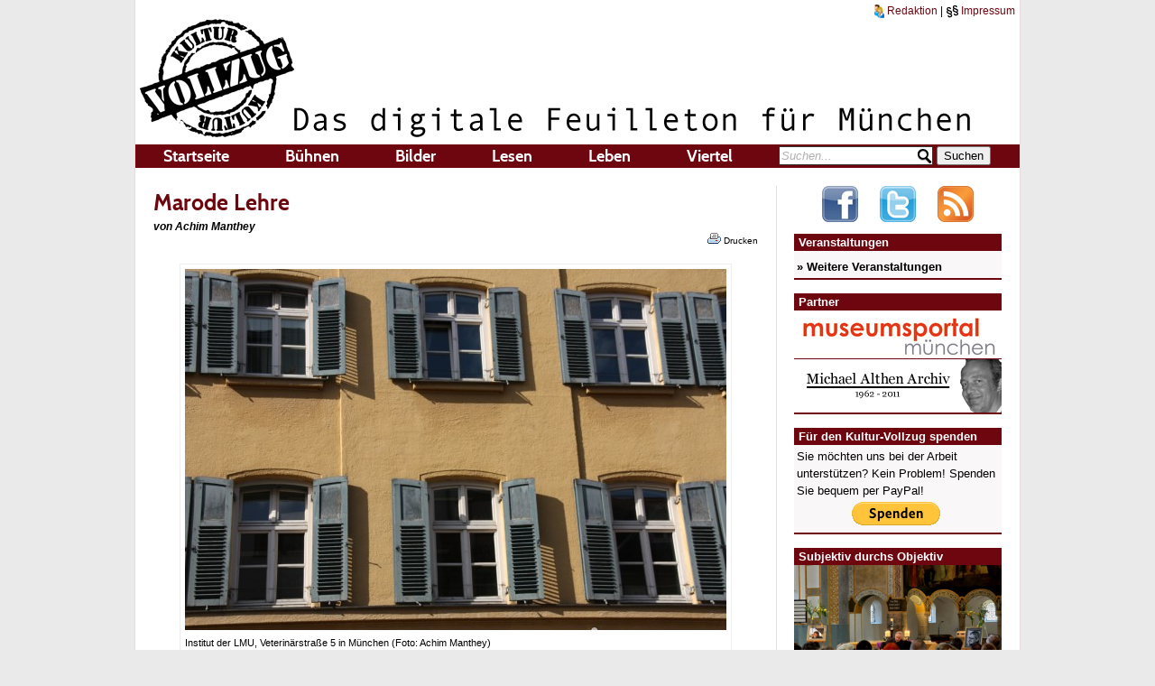

--- FILE ---
content_type: text/html; charset=UTF-8
request_url: https://kultur-vollzug.de/article-10958/2011/06/16/marode-lehre/
body_size: 8929
content:
<!DOCTYPE html>
<html dir="ltr" lang="de-DE"
xmlns:og="http://opengraphprotocol.org/schema/"
xmlns:fb="http://www.facebook.com/2008/fbml">
  <head>
    <title>Marode Lehre - Kulturvollzug</title>
<meta http-equiv="Content-Type" content="text/html; charset=utf-8"/>
<meta name="description" content="" />
<meta name="keywords" content="Subjektiv durchs Objektiv" />
<meta name="google-site-verification" content="zJKYK5epGLLS_s7DadTHKnu92icEdZ0DaRs__4fDh1s" />
<link rel="stylesheet" href="/css/style.css" type="text/css" />
<link rel="stylesheet" href="/css/main.css" type="text/css" />
<link rel="stylesheet" href="/css/print.css" type="text/css" media="print" />

<link rel="shortcut icon" type="image/x-icon" href="/images/icons/favicon.ico" />
<link rel="shortcut icon" type="image/ico" href="/images/icons/favicon.gif" />

<link rel="apple-touch-icon" href="/gfx/apple-touch-icon-precomposed.png" />
<link rel="apple-touch-icon" sizes="72x72" href="/gfx/apple-touch-icon-ipad-precomposed.png" />
<link rel="apple-touch-icon" sizes="114x114" href="/gfx/apple-touch-icon-iphone4-precomposed.png" />

<link rel="stylesheet" type="text/css" href="/js/fancybox/jquery.fancybox-1.3.4.css" media="screen" />
<link rel="stylesheet" type="text/css" href="/js/youtubeembed/youTubeEmbed-jquery-1.0.css" />

<script type="text/javascript" src="//ajax.googleapis.com/ajax/libs/swfobject/2.2/swfobject.js"></script>
<script type="text/javascript" src="/js/functions.js"></script>
<script type="text/javascript" src="//ajax.googleapis.com/ajax/libs/jquery/1.4/jquery.min.js"></script>
<script>
	!window.jQuery && document.write('<script src="/js/jquery-1.4.3.min.js"><\/script>');
</script>
<script type="text/javascript" src="/js/fancybox/jquery.mousewheel-3.0.4.pack.js"></script>
<script type="text/javascript" src="/js/fancybox/jquery.fancybox-1.3.4.pack.js"></script>
<script src="/js/jquery.swfobject.1-1-1.min.js"></script>
<script src="/js/youtubeembed/youTubeEmbed-jquery-1.0.js"></script>

<script type="text/javascript">
	$(document).ready(function() {
		$("a.fancybox").fancybox({
			'titlePosition'		: 'inside',
			 onStart: function() { $('#audioplayercontent').height(0); },
	   		 onClosed: function() { $('#audioplayercontent').height(90); }
		});

	});


	function show_menu(id){
		var menu_length = 5;

		for(var i = 1; i <= menu_length; i++){
			t_id = "menu_"+i;
			e = getElement(t_id);
			e.style.visibility = "hidden";
		}

		if(id != undefined){
			e = getElement("menu_"+id);
			e.style.visibility = "visible";
		}
	}

	function getElement(id)
	{
		if (document.getElementById)
		{
			return document.getElementById(id);
		}
		else if (document.all)
		{
			return document.all(id);
		}
		else if (document.layers)
		{
			return document.layers(id);
		}
	}
    (function() {
        var s = document.createElement('script'), t = document.getElementsByTagName('script')[0];

        s.type = 'text/javascript';
        s.async = true;
        s.src = 'https://api.flattr.com/js/0.6/load.js?mode=auto';

        t.parentNode.insertBefore(s, t);
    })();
</script>
<!--[if lt IE 8 ]>
<style type="text/css">
#header #nav ul li ul {
  margin-top: 24px;
  margin-left: -100px;
}
</style>
<![endif]-->

<!--[if IE]>
<style type="text/css">
#article h1 {
	line-height: 36px;
}
.archiv .header_pic,
.veranstaltungen .header_pic{
	margin-top: 0px;
}
#header #head_meta {
	margin-bottom: 0px;
}
#header #logos {
  padding-top: -15px;
}
</style>
<![endif]-->

<!-- Begin jQuery Slider -->
<link rel="stylesheet" href="/css/coda-slider-2.0.css" type="text/css" media="screen" />

<script type="text/javascript" src="/js/jquery.easing.1.3.js"></script>
<script type="text/javascript" src="/js/jquery.coda-slider-2.0.js"></script>
<script type="text/javascript">
	$().ready(function() {
		$('#coda-slider-1').codaSlider({
			autoSlide: true,
			autoSlideInterval: 15000,
			autoSlideStopWhenClicked: true,
			firstPanelToLoad: Math.floor(Math.random()*20),
			dynamicArrows: false,
			dynamicTabs: false
		});
	});
</script>
<!-- Begin jQuery Slider -->

<meta property="og:image" content="http://kultur-vollzug.de/wp-content/uploads/2011/06/IMG_0091.jpg"/>
<meta property="og:type" content="article"/>
<meta property="og:title" content="Marode Lehre"/>
<meta property="og:description" content=""/>
<meta property="og:url" content="http://www.kultur-vollzug.dearticle-10958/2011/06/16/marode-lehre/"/>


<meta property="og:site_name" content="Kulturvollzug"/>

<meta property="fb:admins" content="100000395307575"/>
<meta property="fb:app_id" content="1845751582306512" />

  </head>
  <body>
  <div id="doc">
    <header><div id="header">
      <div id="head_meta"><a href="/redaktion/"><img src="/gfx/redaktion_headicon.png" alt="Redaktion" /> Redaktion</a> | <a href="/impressum/"><img src="/gfx/impressum_headicon.png" alt="impressum" /> Impressum</a></div>
      <h1>Kulturvollzug</h1>
      <div id="logos"><a href="/"><img src="/gfx/logo-header.png" alt="Kulturvollzug" /></a><img src="/gfx/bigclaim-header.png" alt="Das digitale Feuilleton für München" /></div>
      <nav><div id="nav">
		<nav>
	<ul>
		<li><a href="/" onmouseover="show_menu();">Startseite</a></li>
	  	<li onmouseover="show_menu(1);"><a href="/kategorie/buehnen/">Bühnen</a>
<ul id="menu_1">
	<li><a href="/kategorie/buehnen/musik/">Musik</a></li><li><a href="/kategorie/buehnen/theater/">Theater</a></li><li><a href="/kategorie/buehnen/allgemein/">Allgemein</a></li><li><a href="/kategorie/buehnen/tanz/">Tanz</a></li>
</ul><li onmouseover="show_menu(2);"><a href="/kategorie/bilder/">Bilder</a>
<ul id="menu_2">
	<li><a href="/kategorie/bilder/ausstellungen/">Ausstellungen</a></li><li><a href="/kategorie/bilder/film-und-fernsehen/">Film und Fernsehen</a></li><li><a href="/kategorie/bilder/architektur/">Architektur</a></li><li><a href="/kategorie/bilder/subjektiv-durchs-objektiv/">Subjektiv durchs Objektiv</a></li>
</ul><li onmouseover="show_menu(3);"><a href="/kategorie/lesen/">Lesen</a>
<ul id="menu_3">
	<li><a href="/kategorie/lesen/bucher/">Bücher</a></li><li><a href="/kategorie/lesen/interviews/">Interviews</a></li><li><a href="/kategorie/lesen/kommentare/">Kommentare</a></li><li><a href="/kategorie/lesen/portraits/">Portraits</a></li>
</ul><li onmouseover="show_menu(4);"><a href="/kategorie/leben/">Leben</a>
<ul id="menu_4">
	<li><a href="/kategorie/leben/blechnapf/">Blechnapf</a></li><li><a href="/kategorie/leben/freigang-tipps-und-auswartsspiele/">Freigang</a></li><li><a href="/kategorie/leben/munchner-allerlei/">Münchner Allerlei</a></li>
</ul><li onmouseover="show_menu(5);"><a href="/kategorie/viertel/">Viertel</a>
<ul id="menu_5">
	<li><a href="/kategorie/viertel/munchen-nord/">München Nord</a></li><li><a href="/kategorie/viertel/munchen-ost/">München Ost</a></li><li><a href="/kategorie/viertel/munchen-sued/">München Süd</a></li><li><a href="/kategorie/viertel/munchen-west/">München West</a></li>
</ul>
	  	<li id="search"><form method="post" action="/suche/">
	  		<input type="text" name="search" onFocus="Javascript:searchFocus(this.id);" onBlur="Javascript:searchBlur(this.id);" class="input_info" id="searchField" value="Suchen..." />
	  		<input type="submit" name="SearchSubmit" value="Suchen" />
	  	</form></li>
	</ul>
</nav>
      </div></nav>
    </div></header>
    <div onmouseover="show_menu();">
    <div id="content">
    	
		<article><div id="article">
<div id="article_head">
	<h2></h2>
	<h1>Marode Lehre</h1>
<span class="author">von Achim Manthey</span><br /></div>
<div id="print_button"><a href="#" onclick="Javascript:window.print();" style="font-size:10px; color:#000; float:right; margin-top:-15px;"><img src="/images/icons/printer.gif"> Drucken</a><div style="height:4px; clear:both;">&nbsp;</div></div>
	<!--<div id="article_content">-->
	<p></p><div style="width:600px;"  class="img_box aligncenter"><a href="/output/get_image.php?w=1000&h=800&savemode=temp&src=http%3A%2F%2Fkultur-vollzug.de%2Fwp-content%2Fuploads%2F2011%2F06%2FIMG_0091.jpg" class="fancybox" title="Institut der LMU, Veterinärstraße 5 in München (Foto: Achim Manthey)"><img src="https://kultur-vollzug.de/wp-content/uploads/2011/06/IMG_0091-600x400.jpg" width="600"></a><p class="img_text">Institut der LMU, Veterinärstraße 5 in München (Foto: Achim Manthey)</p></div><p></p>
	<!--</div>-->
</div></article>
<div id="social_media"><iframe src="https://www.facebook.com/plugins/like.php?href=https://kultur-vollzug.de/article-10958/2011/06/16/marode-lehre/&amp;send=true&amp;layout=box_count&amp;width=87&amp;show_faces=false&amp;action=recommend&amp;colorscheme=light&amp;font=verdana&amp;height=60" scrolling="no" frameborder="0" style="border:none; overflow:hidden; width:87px; height:60px;" allowTransparency="true"></iframe>
 <a href="https://twitter.com/share" class="twitter-share-button" data-url="https://kultur-vollzug.de/article-10958/2011/06/16/marode-lehre/" data-count="vertical" data-via="kulturvollzug" data-lang="de">Tweet</a><script type="text/javascript" src="https://platform.twitter.com/widgets.js"></script>
 <g:plusone size="tall"></g:plusone> <a class="FlattrButton" style="display:none;"
    title="Marode Lehre"
    data-flattr-uid="Kulturvollzug"
    data-flattr-category="text"
    href="https://kultur-vollzug.de/article-10958/2011/06/16/marode-lehre/">
Institut der LMU, Veterinärstraße 5 in München (Foto: Achim Manthey)
</a></div>
<div style="padding-top: 43px;"><b>Veröffentlicht am:</b> 16.06.2011</div>
<div class="clear"></div><br />

<div id="author_information">
	<div class="header">Über den Autor</div>
		<div class="content">
			
			<h3>Achim Manthey</h3>
			<h4></h4>
			<p></p>
			<div class="clear"></div>
			Weitere Artikel von Achim Manthey:
<div id="more_from_author">
	<ul class="articles">
		<li><a href="/article-47401/2013/09/10/als-der-fc-bayern-noch-linke-laufer-hatte/">Als der FC Bayern noch linke Läufer hatte</a></li><li><a href="/article-47321/2013/08/27/geruch-der-revolution-geruch-von-parfum/">Geruch der Revolution? Geruch von Parfüm!</a></li><li><a href="/article-47068/2013/08/21/rauchende-colts-an-der-floslande/">Rauchende Colts an der Floßlände</a></li>
	</ul>
</div>
		</div>
</div>

<div id="category_articles">
	<div class="header">Andere Artikel aus der Kategorie</div>
	<ul class="articles">
		<li><a href="/article-70293/2026/01/30/die-matz-zieht-weiter/">Die Matz zieht weiter</a>
<span class="smallfont"><br />von Michael Grill am 30.01.2026</span></li><li><a href="/article-70061/2025/11/14/rap-der-ein-breites-grinsen-ins-gesicht-zaubert/">Rap, der ein breites Grinsen ins Gesicht zaubert</a>
<span class="smallfont"><br />von Olga Levina am 14.11.2025</span></li><li><a href="/article-69934/2025/10/12/leidenschaft-mit-botschaft/">Leidenschaft mit Botschaft</a>
<span class="smallfont"><br />von Olga Levina am 12.10.2025</span></li><li><a href="/article-69888/2025/09/24/himmel-der-bayern/">Himmel der Bayern</a>
<span class="smallfont"><br />von Michael Grill am 24.09.2025</span></li><li><a href="/article-69776/2025/07/25/munchen-feiert-vielfalt-und-kultur/">München feiert Vielfalt und Kultur</a>
<span class="smallfont"><br />von Olga Levina am 25.07.2025</span></li>
	</ul>
</div>



    </div>
    <aside><div id="aside">
      
<div style="text-align: center;">
	<a href="https://www.facebook.com/kulturvollzug" target="_blank"><img src="/images/facebook_small.png"  style="margin: 0 10px 10px 10px;" alt="Bleiben Sie bei facebook auf dem Laufenden! Jetzt den Kultur-Vollzug liken!" title="Bleiben Sie bei facebook auf dem Laufenden! Jetzt den Kultur-Vollzug liken!" /></a>  <a href="https://twitter.com/#!/kulturvollzug" target="_blank"><img src="/images/twitter_small.png"  style="margin: 0 10px 10px 10px;" alt="Bleiben Sie über Twitter auf dem Laufenden! Jetzt @kulturvollzug folgen!" title="Bleiben Sie über Twitter auf dem Laufenden! Jetzt @kulturvollzug folgen!" /></a> <a href="https://kultur-vollzug.de/feed/" target="_blank"><img src="/images/rss_small.png" style="margin: 0px 10px 10px 10px;" alt="Alle Artikel immer aktuell in Ihrem RSS-Reader! Jetzt abonnieren!" title="Alle Artikel immer aktuell in Ihrem RSS-Reader! Jetzt abonnieren!"/></a> 
</div>
<!--
<div id="klangfest11"><h3>Klangfest 2026</h3><div class="content"><a href="/klangfest/voting/"><img src="/gfx/sidebar/button_klangfest.jpg" alt="Klangfest 2026 - Jetzt abstimmen!" class="sdo" /></a></div></div>



<div id="image_box">
	<h3>Medienpartner</h3>
	<div class="content"><a href="http://www.dance-muenchen.de/" title="DANCE 2015" target="_blank"><img src="/gfx/sidebar/sidebar_dance2015.png" width="230" class="sdo"></a>
	</div>
</div>

-->




<!--
<div id="most_read">
	<h3>Meistgelesene Artikel</h3>
	<div class="content"><div style="margin-bottom:5px;">
<a href="/article-42204/2013/03/05/ja-ja-am-land/">Ja, ja, am Land...</a>
</div>
<div style="margin-bottom:5px;">
<a href="/article-34779/2012/08/23/theater-im-knast/">Theater im Knast</a>
</div>
<div style="margin-bottom:5px;">
<a href="/article-41812/2013/02/21/architektur-und-natur/">Architektur und Natur</a>
</div>
</div>
</div>
-->


<div id="events">
	<h3>Veranstaltungen</h3>
	<div class="content"><ul>
	
	</ul>
	<a href="/veranstaltungen/"><b>&raquo; Weitere Veranstaltungen</b></a></div>
</div>

<div id="partner">
	<h3>Partner</h3>
	<div class="content"><a href="http://www.museen-in-muenchen.de/" target="_blank"><img src="/gfx/partner/logo_mp.png" alt="museumsportal münchen" class="sdo" /></><a href="http://www.michaelalthen.de/" target="_blank"><img src="/gfx/partner/althen.png" alt="Michael Althen Archiv" class="sdo" style="border-top: 1px solid #6E0610"/></a></div>
</div>

<div id="paypal_donation">
	<h3>Für den Kultur-Vollzug spenden</h3>
	<div class="content">Sie möchten uns bei der Arbeit unterstützen? Kein Problem! Spenden Sie bequem per PayPal!
		<form action="https://www.paypal.com/cgi-bin/webscr" method="post" style="text-align: center; margin-bottom: 0px; margin-top: 3px;">
			<input type="hidden" name="cmd" value="_s-xclick">
			<input type="hidden" name="hosted_button_id" value="VPJMPE4BRSS7E">
			<input type="image" src="https://www.paypalobjects.com/WEBSCR-640-20110429-1/de_DE/DE/i/btn/btn_donate_LG.gif" border="0" name="submit" alt="Jetzt einfach, schnell und sicher online bezahlen mit PayPal.">
			<img alt="" border="0" src="https://www.paypalobjects.com/WEBSCR-640-20110429-1/de_DE/i/scr/pixel.gif" width="1" height="1">
		</form>
	</div>
</div>

<div id="image_box">
	<h3>Subjektiv durchs Objektiv</h3>
	<div class="content"><a href="/article-70293/2026/01/30/die-matz-zieht-weiter/" title="Gesehen in der Schwabinger Erlöserkirche, in der die Trauerfeier für den Münchner Journalisten Franz Kotteder stattfand. Georg Ringsgwandl sang am Ende zur Gitarre „Ja, des Glück, des is a läufige Hundsmatz, es bleibt nie lang beim selben Mann, denn Sicherheit im Tausch für Langeweile, des ist ein Handel, den es nicht leiden kann“ (aus „Glück im Mercedes“). Denn der Kotteder Franz, er hatte schon ein buntes, aufregendes, irgendwie auch wildes Leben gehabt, insofern hing ihm die läufige Hundsmatz bemerkenswert lange am Bein, insbesondere in Zeiten, in denen Journalismus entweder kaputtgespart oder instrumentalisiert wurde oder beides zusammen. Doch dann zog die Matz weiter und überließ den Franz der Krankheit, wohl auch Tribut für all die Jahre, und er ging am 30. Dezember 2025 im fast noch frühlingsfrischen Alter von 62. Der einst mit 81 gestorbene Sommer Sigi wurde als stadtbekannter Journalist in der Theatinerkirche betrauert, wo eine Verlegerin eher peinliche Worte säuselte; doch Schwabing war dem Pasinger Kotteder zeitlebens ganz sicher eh näher als der Odeonsplatz, und Verleger blieben ihm - zumindest am Ende - auch erspart, so dass eine mit Münchner Kultur- und Schreibprominenz randvolle Erlöserkirche im Vergleich kein Malus war. Da er die letzten Jahre über alles mögliche und insbesondere Kulinarik geschrieben hatte, war es gut zu sehen, dass man den Kulturredakteur und -reporter Kotteder in München noch nicht vergessen hat. Er stand wie kaum ein anderer unter den Journalisten für die „Münchner Kultur“, die er zwar nicht erfunden, aber geprägt hatte wie kaum ein anderer Schreiber. Diese Münchner Kultur ist, beziehungsweise war, ja nicht nur die Kultur Münchens, sondern auch eine einigermaßen legendäre Zeitungsseite in der &quot;Süddeutsche Zeitung&quot; gewesen. Die Älteren erinnern sich an Zeiten, in denen Zeitungen noch überraschende Dinge machten. Wie eben jenes, dem damals in jeder Hinsicht noch sehr bleigrauen Feuilleton einen wilden Ableger zur Seite zu stellen, und dann einfach mal zu schauen, was aus dieser nicht geringen Reibung Interessantes entsteht. Dieser Journalismus war lustig, exzessiv, informativ, stilbildend, und er bedurfte zur Abkühlung nicht nur einmal im Jahr wie beim FC Bayern am Rathausbalkon, sondern Abend für Abend im Stadtcafé der Weißbierdusche. Doch das Glück is a Hundsmatz und so ist auch das Zeitungspapier in mehrfacher Hinsicht längst vergangen. Zurückgeblickt wird noch, und zwar nur noch, wenn einer stirbt. Andrea Kästle, mit der Kotteder eine Lebensbeziehung hatte, erinnerte an sein „Delfinlächeln“ und setzte den so treffenden wie abgründigen Nachsatz hinzu „bei dem man nie wusste, wie viel Traurigkeit darin enthalten war“. Dass er „überhaupt kein Geltungsbedürfnis“ hatte, dass er es für einen Vorteil hielt unterschätzt zu werden, dass er, wie seine Redaktionskollegin Christine Dössel anfügte, „weder Testosteronschleuder noch Labertasche“ war. Das wäre schöne Weißbier-Diskursrunden wert gewesen. Und dass das Trauerprogramm ein Karl-Marx-Zitat zierte („Allein das Leben vergeht ja nicht, sondern das einzelne Sein“), ließ auch tief blicken: Die Freuden des Kollektivismus stets im Blick und als Richtschnur, an diesem Tag erst recht; auch Verdi stand Spalier für den, natürlich, „kämpferischen“ Betriebsrat. Beim Franz stimmte ja ausnahmsweise sogar mal die Klischee-Stanze. Friedrich Ani schrieb und sprach vom Band das Gedicht „Bruder Franz“, geschrieben im Gedenken an denselben, darunter die Zeilen: „Stund um Stunde ohne / Sperrstund alle Zeit / Muss so sein / Muss so sein / Weil anders, Franz, / gingen wir vor Herzweh ein“. Wo auch immer der Franz nun „sein Weißbier“ aufmacht, Ringsgwandl rief ihm mit seinem Song den Gruß der versammelten Gemeinde zu beziehungsweise nach: „Wenn du das Glück einmal triffst, sag ihm von mir einen wirklich schönen Gruß, faß es zart um seine warmen Hüften und genieße seinen Kuß.“ gr. / Foto: Michael Grill"><img src="https://kultur-vollzug.de/wp-content/uploads/2026/01/20260127_20260123_143055_wusch-600x314.jpg" width="230" class="sdo"></a>
	</div>
</div>


<div id="image_box">
	<h3>Kurzgeschichten</h3>
	<div class="content"><a href="/kategorie/kurzgeschichten/textraum/" title="zum Textraum"><img src="/gfx/textraum.jpg" width="230" class="sdo"></a>
	</div>
</div>

<!--
-->

<!--
<div id="video_box" style="margin-bottom:15px;">
	<h3>München in C.-Dur - Folge V</h3>
	<div class="content" style="margin:0px; padding:0px;">
	<div id="custom_youtube_player"></div>
	<script type="text/javascript">
	$('#custom_youtube_player').youTubeEmbed({
			video			: 'https://www.youtube.com/watch?v=UIJvcheERXM',
			width			: 230,
			progressBar		: true
		});
	</script>

	<iframe src="https://www.youtube.com/embed/UIJvcheERXM" allowfullscreen="" frameborder="0" height="160" width="230"></iframe>
	<span style="font-size:11px; font-weight:bold;"><a href="/sucher_kolumne/">&raquo; Zur Videokolumne mit C. Bernd Sucher</a></span>
	<span style="font-size:11px; font-weight:bold;"><table><tr><td><a href="http://www.br.de/fernsehen/bayerisches-fernsehen/sendungen/suchers-leidenschaften/index150.html" target="_blank"><img style="margin-top:2px;" src="/images/BR_KLASSIK_schwarz.jpg"></a></td><td><a href="http://www.br.de/fernsehen/bayerisches-fernsehen/sendungen/suchers-leidenschaften/index150.html" target="_blank">&raquo; Zu Suchers Leidenschaften</a></span></td></tr></table>



	</div>
</div>


-->

<!--<div id="facebook_info">
	<h3>Facebook</h3>
	<div class="content"><iframe src="https://www.facebook.com/plugins/likebox.php?href=http%3A%2F%2Fwww.facebook.com%2Fkulturvollzug&amp;width=230&amp;colorscheme=light&amp;connections=0&amp;stream=false&amp;header=false&amp;height=60" scrolling="no" frameborder="0" style="border:0px; overflow:hidden; width:230px; height:75px; margin: -3px;" allowTransparency="true"></iframe></div>
</div>-->

<div id="newsletterForm">
	<h3>Newsletteranmeldung</h3>
	<div class="content">
	Wir informieren Sie über neue Texte:
	<form method="post" action="">
		<input type="text" name="adresse" onFocus="Javascript:searchFocus(this.id);" onBlur="Javascript:searchBlur(this.id);" class="input_info" id="newsletterField" value="Ihre eMail-Adresse" /><br />
		<input type="checkbox" name="dsgvo_confirm" value="1" /> Ich willige ein, dass mich der Kultur-Vollzug über neue Artikel kostenlos per E-Mail informiert (maximal eine Mail pro Tag).
		<p>Sie können diese Einwilligung jederzeit widerufen, indem Sie auf den Abbestellen Link, den Sie unterhalb jeder E-Mail finden, klicken. Alternativ können Sie uns redaktion@kultur-vollzug.de kontaktieren, wir werden Sie dann aus dem Verteiler nehmen. Weitere Informationen finden Sie in unserer <a href="/impressum/">Datenschutzerklärung</a>.</p>
		<input type="submit" name="NewsletterSubmit" value="Eintragen" />
	</form></div>
</div>

<!--<div id="rss_info">
	<h3>RSS-Feed</h3>
	<div class="content"><img src="/images/rss.png" style="float:left; margin-right: 5px; margin-top: 3px;" alt="RSS" /><a href="https://kultur-vollzug.de/feed/" target="_blank">Alle Artikel immer aktuell in Ihrem RSS-Reader!</a></div>
</div>

<div id="twitter_info">
	<h3>Twitter</h3>
	<div class="content"><img src="/images/twitter.png"  style="float:left; margin-right: 5px; margin-top: 3px;" alt="twitter" /><a href="https://twitter.com/#!/kulturvollzug" target="_blank">Bleiben Sie über Twitter auf dem Laufenden!</a></div>
</div>-->



<!--
<div id="kolumne_box" style="margin-bottom:13px;">
	<h3>Aktuelle Kolumne</h3>
	<div>
		<a href="/forschungsreise/"><img src="/gfx/special/forschungsreise.jpg"></a>
	</div>
</div>

<div id="audio_box">
	<h3>Neueste Audioartikel</h3>
	<div class="content">
	<div id="audioplayercontent">Bitte installieren Sie das kostenlose Adobe Flash Plugin, um diesen Inhalt zu sehen</div>
	<script type="text/javascript">
		swfobject.embedSWF("/flash/mp3player.swf", "audioplayercontent", "225", "90", "10");
	</script>
	<div style="margin-top:-3px; font-size:11px; text-align:center;">alle Artikel gesprochen von Christian Weiß</div>
	<a href="http://itunes.apple.com/de/podcast/kulturvollzug-podcast/id442109173" target="_blank" style="margin-left:2px;"><b>&raquo; iTunes-Podcast abonnieren</b></a>
	</div>
</div>
-->




<!--
<div id="shop_box" style="padding:2px;">
	<h3>Shop</h3>
	<div class="content" style="width:224px">
		<a href="/kaeuflich/juergen-scriba-yesterdays-future/" >
		<img src="/output/get_image.php?h=53&savemode=temp&src=../gfx/special/scriba_cover.jpg" style="float:left; margin-right:3px; margin-top:3px;">
		<span style="font-weight:bold;">&raquo; Jürgen Scribas Bildband über die Depots des Deutschen Museums</span></a>
	</div>
</div>
-->

<!---->

    </div></aside>
    <footer><div id="footer">
		<nav><div id="nav">
  <ul>
    <li><img src="/gfx/logo-footer.png" alt="Kulturvollzug" /></li>
    <li><a href="/">Startseite</a>
	    <ul>
	      <li><a href="/veranstaltungen/">Veranstaltungen</a></li>
	      <li><a href="/statut/">Statut</a></li>
	      <li><a href="/redaktion/">Redaktion</a></li>
	      <li><a href="/partner/">Partner</a></li>
	      <li><a href="http://twitter.com/#!/kulturvollzug" target="_blank">Wir bei twitter</a></li>
	      <li><a href="http://www.facebook.com/kulturvollzug" target="_blank">Wir auf facebook</a></li>
	    </ul>
    </li>
    <li><a href="/kategorie/buehnen/">Bühnen</a>
    <ul>
      <li><a href="/kategorie/buehnen/musik/">Musik</a></li><li><a href="/kategorie/buehnen/theater/">Theater</a></li><li><a href="/kategorie/buehnen/allgemein/">Allgemein</a></li><li><a href="/kategorie/buehnen/tanz/">Tanz</a></li>
    </ul>
</li><li><a href="/kategorie/bilder/">Bilder</a>
    <ul>
      <li><a href="/kategorie/bilder/ausstellungen/">Ausstellungen</a></li><li><a href="/kategorie/bilder/film-und-fernsehen/">Film und Fernsehen</a></li><li><a href="/kategorie/bilder/architektur/">Architektur</a></li><li><a href="/kategorie/bilder/subjektiv-durchs-objektiv/">Subjektiv durchs Objektiv</a></li>
    </ul>
</li><li><a href="/kategorie/lesen/">Lesen</a>
    <ul>
      <li><a href="/kategorie/lesen/bucher/">Bücher</a></li><li><a href="/kategorie/lesen/interviews/">Interviews</a></li><li><a href="/kategorie/lesen/kommentare/">Kommentare</a></li><li><a href="/kategorie/lesen/portraits/">Portraits</a></li>
    </ul>
</li><li><a href="/kategorie/leben/">Leben</a>
    <ul>
      <li><a href="/kategorie/leben/blechnapf/">Blechnapf</a></li><li><a href="/kategorie/leben/freigang-tipps-und-auswartsspiele/">Freigang</a></li><li><a href="/kategorie/leben/munchner-allerlei/">Münchner Allerlei</a></li>
    </ul>
</li><li><a href="/kategorie/viertel/">Viertel</a>
    <ul>
      <li><a href="/kategorie/viertel/munchen-nord/">München Nord</a></li><li><a href="/kategorie/viertel/munchen-ost/">München Ost</a></li><li><a href="/kategorie/viertel/munchen-sued/">München Süd</a></li><li><a href="/kategorie/viertel/munchen-west/">München West</a></li>
    </ul>
</li>
  </ul>
</div></nav>
<div id="copyright">&copy; 2010 - 2015 Kulturvollzug. Alle Rechte vorbehalten <span id="copyright-links">&nbsp; | &nbsp; <a href="/impressum/" >Impressum - Datenschutz/Nutzungsbedingungen</a> | IPv6-ready</span></div></div>

	</div></footer></div>
  </div>
  <script type="text/javascript">

    var _gaq = _gaq || [];
    _gaq.push(['_setAccount', 'UA-17308330-1']);
    _gaq.push(['_gat._anonymizeIp']);
    _gaq.push(['_trackPageview']);

    (function() {
      var ga = document.createElement('script'); ga.type = 'text/javascript'; ga.async = true;
      ga.src = ('https:' == document.location.protocol ? 'https://ssl' : 'http://www') + '.google-analytics.com/ga.js';
      var s = document.getElementsByTagName('script')[0]; s.parentNode.insertBefore(ga, s);
    })();

  </script>
  </body>
</html>

--- FILE ---
content_type: application/javascript
request_url: https://kultur-vollzug.de/js/youtubeembed/youTubeEmbed-jquery-1.0.js
body_size: 2022
content:
(function($){
	
	$.fn.youTubeEmbed = function(settings){
		
		// Settings can be either a URL string,
		// or an object
		
		if(typeof settings == 'string'){
			settings = {'video' : settings}
		}
		
		// Default values
		
		var def = {
			width		: 640,
			progressBar	: true
		};
		
		settings = $.extend(def,settings);
		
		var elements = {
			originalDIV	: this,	// The "this" of the plugin
			container	: null,	// A container div, inserted by the plugin
			control		: null,	// The control play/pause button
			player		: null,	// The flash player
			progress	: null,	// Progress bar
			elapsed		: null	// The light blue elapsed bar
		};
		

		try{	

			settings.videoID = settings.video.match(/v=(.{11})/)[1];
			
			// The safeID is a stripped version of the
			// videoID, ready for use as a function name

			settings.safeID = settings.videoID.replace(/[^a-z0-9]/ig,'');
		
		} catch (e){
			// If the url was invalid, just return the "this"
			return elements.originalDIV;
		}

		// Fetch data about the video from YouTube's API

		var youtubeAPI = 'http://gdata.youtube.com/feeds/api/videos?v=2&alt=jsonc';

		$.get(youtubeAPI,{'q':settings.videoID},function(response){
			
			var data = response.data;
	
			if(!data.totalItems || data.items[0].accessControl.embed!="allowed"){
				
				// If the video was not found, or embedding is not allowed;
				
				return elements.originalDIV;
			}

			// data holds API info about the video:
			
			data = data.items[0];
			
			settings.ratio = 3/4;
			if(data.aspectRatio == "widescreen"){
				settings.ratio = 9/16;
			}
			
			settings.height = Math.round(settings.width*settings.ratio);

			// Creating a container inside the original div, which will
			// hold the object/embed code of the video

			elements.container = $('<div>',{className:'flashContainer',css:{
				width	: settings.width,
				height	: settings.height
			}}).appendTo(elements.originalDIV);

			// Embedding the YouTube chromeless player
			// and loading the video inside it:

			elements.container.flash({
				swf			: 'http://www.youtube.com/apiplayer?enablejsapi=1&version=3',
				id			: 'video_'+settings.safeID,
				height		: settings.height,
				width		: settings.width,
				allowScriptAccess:'always',
				wmode		: 'transparent',
				flashvars	: {
					"video_id"		: settings.videoID,
					"playerapiid"	: settings.safeID
				}
			});

			// We use get, because we need the DOM element
			// itself, and not a jquery object:
			
			elements.player = elements.container.flash().get(0);

			// Creating the control Div. It will act as a ply/pause button

			elements.control = $('<div>',{className:'controlDiv play'})
							   .appendTo(elements.container);

			// If the user wants to show the progress bar:

			if(settings.progressBar){
				elements.progress =	$('<div>',{className:'progressBar'})
									.appendTo(elements.container);

				elements.elapsed =	$('<div>',{className:'elapsed'})
									.appendTo(elements.progress);
				
				elements.progress.click(function(e){
					
					// When a click occurs on the progress bar, seek to the
					// appropriate moment of the video.
					
					var ratio = (e.pageX-elements.progress.offset().left)/elements.progress.outerWidth();
					
					elements.elapsed.width(ratio*100+'%');
					elements.player.seekTo(Math.round(data.duration*ratio), true);
					return false;
				});

			}

			var initialized = false;
			
			// Creating a global event listening function for the video
			// (required by YouTube's player API):
			
			window['eventListener_'+settings.safeID] = function(status){

				var interval;
				
				if(status==-1)	// video is loaded
				{
					if(!initialized)
					{
						// Listen for a click on the control button:
						
						elements.control.click(function(){
							if(!elements.container.hasClass('playing')){
								
								// If the video is not currently playing, start it:

								elements.control.removeClass('play replay').addClass('pause');
								elements.container.addClass('playing');
								elements.player.playVideo();
								
								if(settings.progressBar){
									interval = window.setInterval(function(){
										elements.elapsed.width(
											((elements.player.getCurrentTime()/data.duration)*100)+'%'
										);
									},1000);
								}
								
							} else {
								
								// If the video is currently playing, pause it:
								
								elements.control.removeClass('pause').addClass('play');
								elements.container.removeClass('playing');
								elements.player.pauseVideo();
								
								if(settings.progressBar){
									window.clearInterval(interval);
								}
							}
						});
						
						initialized = true;
					}
					else{
						// This will happen if the user has clicked on the
						// YouTube logo and has been redirected to youtube.com

						if(elements.container.hasClass('playing'))
						{
							elements.control.click();
						}
					}
				}
				
				if(status==0){ // video has ended
					elements.control.removeClass('pause').addClass('replay');
					elements.container.removeClass('playing');
				}
			}
			
			// This global function is called when the player is loaded.
			// It is shared by all the videos on the page:
			
			if(!window.onYouTubePlayerReady)
			{				
				window.onYouTubePlayerReady = function(playerID){
					document.getElementById('video_'+playerID).addEventListener('onStateChange','eventListener_'+playerID);
				}
			}
		},'jsonp');

		return elements.originalDIV;
	}

})(jQuery);